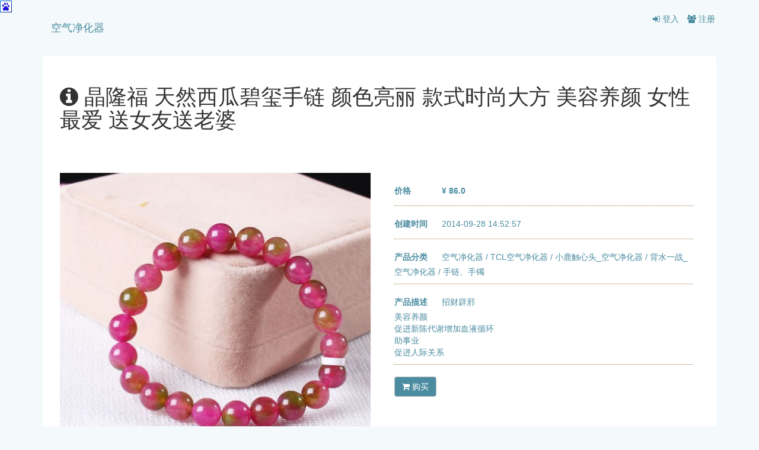

--- FILE ---
content_type: text/html; charset=utf-8
request_url: http://air.vxixi.com/amazon_products/14739
body_size: 4737
content:
<!DOCTYPE html>
<html>
<head>
<title>晶隆福 天然西瓜碧玺手链 颜色亮丽_报价_评测_怎么样</title>
<meta name="keywords" content="晶隆福,天然西瓜碧玺手链,颜色亮丽,款式时尚大方,美容养颜,女性最爱,送女友送老婆">
<meta name="description" content="晶隆福 天然西瓜碧玺手链 颜色亮丽 款式时尚大方 美容养颜 女性最爱 送女友送老婆">
<link data-turbolinks-track="true" href="/assets/application-93fe8a60dd8138c7103969fe1256f282.css" media="all" rel="stylesheet" />
<script data-turbolinks-track="true" src="/assets/application-d1b76167b3b94cd84d4e1696231a2d29.js"></script>
<meta name="renderer" content="webkit">
<meta content="authenticity_token" name="csrf-param" />
<meta content="2X03b0EtYEOCLdd9FxDRULfddRt7qafJF96NDNVUZKw=" name="csrf-token" />
<!-- google verify -->
<meta name="shenma-site-verification" content="b0f102caa74ff5ac0f13f7fed7a95103" />
<meta name="google-site-verification" content="D46TW5qVDatwZBjOsOn6S_4AdmAyXtlVF3nYB54c4tI" />
<!-- baidu tongji -->
<meta name="baidu-site-verification" content="2ChOjKxoXy" />
<script type="text/javascript">
var _bdhmProtocol = (("https:" == document.location.protocol) ? " https://" : " http://");
document.write(unescape("%3Cscript src='" + _bdhmProtocol + "hm.baidu.com/h.js%3F3aa64cce09d76ddfabc4e6aba4bdd07c' type='text/javascript'%3E%3C/script%3E"));
</script>
</head>
<body>

<div class="container">
  <!--<div id="navbar" class="row">
  <div class="col-md-12">
    <div class="navbar-header">
      <a class="navbar-brand logo_text" href="/">
        <h4 class="pull-left">
          首页
        </h4>
</a>    </div>

    <div class="main_nav navbar-collapse navbar-ex1-collapse collapse">
      <ul class="navigation list-inline pull-right">
          <li>
            <a data-toggle="modal" href="#sign_in_modal">
              <i class="fa fa-sign-in"></i>
              登入
</a>          </li>
          <li>
            <a href="/sign-up">
              <i class="fa fa-users"></i>
              注册
</a>          </li>
          <div class="modal" id="sign_in_modal">
  <div class="modal-dialog">
    <div class="modal-content">
      <div class="modal-header">
        <button type="button" class="close" data-dismiss="modal" aria-hidden="true">&times;</button>
        <h4 class="modal-title">请登录</h4>
      </div>
      <form accept-charset="UTF-8" action="/session" class="form-horizontal" data-remote="true" method="post"><div style="display:none"><input name="utf8" type="hidden" value="&#x2713;" /></div>
        <div class="modal-body">
          <div id="sign_in_alert" class="hidden alert alert-danger"></div>
          <div class="form-group">
            <label class="control-label col-sm-3">邮箱</label>
            <div class="col-sm-7">
              <input class="form-control" id="email" name="email" type="text" value="" />
            </div>
          </div>
          <div class="form-group">
            <label class="control-label col-sm-3">密码</label>
            <div class="col-sm-7">
              <input class="form-control" id="password" name="password" type="password" value="" />
            </div>
          </div>
          <div class="form-group">
            <div class="col-sm-offset-3 col-sm-9">
              <div class="checkbox">
                <label>
                  <input id="remember_me" name="remember_me" type="checkbox" />
                  记得我？
                </label>
              </div>
            </div>
          </div>
        </div>
        <div class="modal-footer">
          <button class="btn btn-primary" data-disable-with="正在提交..." name="button" type="submit">
            <i class="fa fa-sign-in"></i> 
            登录
</button>        </div>
</form>    </div>
  </div>
</div>

      </ul>
    </div>
  </div>
</div>
-->
<header class="navbar">
  <div class="container">
    <div class="navbar-header">
      <a class="navbar-brand" href="/">
        空气净化器
</a>    </div>
    <div class="main_nav navbar-collapse navbar-ex1-collapse collapse">
      <ul class="navigation list-inline pull-right">
        <li>
        <a data-toggle="modal" href="#sign_in_modal">
          <i class="fa fa-sign-in"></i>
          登入
</a>        </li>
        <li>
        <a href="/sign-up">
          <i class="fa fa-users"></i>
          注册
</a>        </li>
        <div class="modal" id="sign_in_modal">
  <div class="modal-dialog">
    <div class="modal-content">
      <div class="modal-header">
        <button type="button" class="close" data-dismiss="modal" aria-hidden="true">&times;</button>
        <h4 class="modal-title">请登录</h4>
      </div>
      <form accept-charset="UTF-8" action="/session" class="form-horizontal" data-remote="true" method="post"><div style="display:none"><input name="utf8" type="hidden" value="&#x2713;" /></div>
        <div class="modal-body">
          <div id="sign_in_alert" class="hidden alert alert-danger"></div>
          <div class="form-group">
            <label class="control-label col-sm-3">邮箱</label>
            <div class="col-sm-7">
              <input class="form-control" id="email" name="email" type="text" value="" />
            </div>
          </div>
          <div class="form-group">
            <label class="control-label col-sm-3">密码</label>
            <div class="col-sm-7">
              <input class="form-control" id="password" name="password" type="password" value="" />
            </div>
          </div>
          <div class="form-group">
            <div class="col-sm-offset-3 col-sm-9">
              <div class="checkbox">
                <label>
                  <input id="remember_me" name="remember_me" type="checkbox" />
                  记得我？
                </label>
              </div>
            </div>
          </div>
        </div>
        <div class="modal-footer">
          <button class="btn btn-primary" data-disable-with="正在提交..." name="button" type="submit">
            <i class="fa fa-sign-in"></i> 
            登录
</button>        </div>
</form>    </div>
  </div>
</div>

      </ul>
    </div>
  </div>
</header>

  <div class="row">
  <div class="col-xs-12 col-sm-12 col-md-12">
    <div id="about_product" class="container_box">
      <div id="product_info">
        <div class="product_container">
          <h1 class="product_name">
            <i class="fa fa-info-circle"></i>
            晶隆福 天然西瓜碧玺手链 颜色亮丽 款式时尚大方 美容养颜 女性最爱 送女友送老婆
          </h1>
          <div class="row">
            <div class="col-xs-12 col-sm-8 col-md-6">
              <div class="product_pictures" style="padding-top:40px">
                <img alt="晶隆福 天然西瓜碧玺手链 颜色亮丽 款式时尚大方 美容养颜 女性最爱 送女友送老婆-图片" src="http://ec4.images-amazon.com/images/I/51Y5wxna5uL.jpg" />
              </div>
            </div>
            <div class="col-xs-12 col-sm-4 col-md-6">
              <div class="product_description">
                <ul class="list-unstyled">
                  <li class="border_bottom">
                    <label>价格</label>
                    <strong>¥ 86.0</strong>
                  </li>
                  <li class="border_bottom">
                    <label>创建时间</label>
                    <span>2014-09-28 14:52:57</span>
                  </li>
                  <li class="border_bottom">
                    <label>产品分类</label>
                    <span>
                      <a href="http://air.vxixi.com">空气净化器</a> /
                      <a href="/products?category=4">TCL空气净化器</a> /
                      <a href="/amazon_products?level=1&amp;page=147">小鹿触心头_空气净化器</a> /
                      <a href="/amazon_products?level=0&amp;page=1473">背水一战_空气净化器</a> /
                    手链、手镯
                    </span>
                  </li>
                  <li class="border_bottom">
                    <label>产品描述</label>
                    <span>招财辟邪</span>
                    <br/>
                    <span>美容养颜</span>
                    <br/>
                    <span>促进新陈代谢增加血液循环</span>
                    <br/>
                    <span>助事业</span>
                    <br/>
                    <span>促进人际关系</span>
                    <br/>
                  </li>
                  <li>
                    <a class="btn btn-primary" href="http://www.amazon.cn/%E6%99%B6%E9%9A%86%E7%A6%8F-%E5%A4%A9%E7%84%B6%E8%A5%BF%E7%93%9C%E7%A2%A7%E7%8E%BA%E6%89%8B%E9%93%BE-%E9%A2%9C%E8%89%B2%E4%BA%AE%E4%B8%BD-%E6%AC%BE%E5%BC%8F%E6%97%B6%E5%B0%9A%E5%A4%A7%E6%96%B9-%E7%BE%8E%E5%AE%B9%E5%85%BB%E9%A2%9C-%E5%A5%B3%E6%80%A7%E6%9C%80%E7%88%B1-%E9%80%81%E5%A5%B3%E5%8F%8B%E9%80%81%E8%80%81%E5%A9%86/dp/B00C60413E?SubscriptionId=AKIAIJKAJIY63ZWAMNWQ&amp;amp;tag=vxixi-23&amp;amp;linkCode=xm2&amp;amp;camp=2025&amp;amp;creative=165953&amp;amp;creativeASIN=B00C60413E" rel="nofollow" target="_blank"><i class='fa fa-shopping-cart'></i> 购买</a>                  </li>
                </ul>
              </div>
            </div>
          </div>
          <hr>
          <div class="row">
            <div class="col-xs-12 col-sm-12 col-md-12">
              
            </div>
          </div>
        </div>
      </div>
    </div>
  </div>
</div>
<div id="product_items">
  <div class="row">
    <hr>
    <div class="col-xs-12 col-sm-6 col-md-4">
  <div class="item container_box">
    <div class="product_thumbnail">
      <a href="/amazon_products/14740"><img alt="晶隆福 天然红玛瑙米珠手链 款式时尚 增添魅力 助事业 辟邪护身[102821]-图片" src="http://ec8.images-amazon.com/images/I/41BykjtRaiL._SL160_.jpg" /></a>
    </div>
    <div class="product_info">
      <h5>
        <a href="/amazon_products/14740">晶隆福 天然红玛瑙米珠手链 款式时尚_B00CJ7MHWQ</a>
        <small>
           ￥90.0
        </small>
      </h5>
      <small>
          招财辟邪###助事业###促进新陈代谢增加血液循环###促进睡眠质量###促进人际关系
      </small>
    </div>
  </div>
</div>
<div class="col-xs-12 col-sm-6 col-md-4">
  <div class="item container_box">
    <div class="product_thumbnail">
      <a href="/amazon_products/14741"><img alt="晶隆福 天然芙蓉玛瑙女士手链 美容养颜 辟邪招财 助事业 促人缘 女性必备-图片" src="http://ec4.images-amazon.com/images/I/51u%2BrBDd3RL._SL160_.jpg" /></a>
    </div>
    <div class="product_info">
      <h5>
        <a href="/amazon_products/14741">晶隆福 天然芙蓉玛瑙女士手链 美容养颜_B00C542AXY</a>
        <small>
           ￥158.0
        </small>
      </h5>
      <small>
          美容养颜###促进人际关系###促进新陈代谢增加血液循环###助事业###促进睡眠
      </small>
    </div>
  </div>
</div>
<div class="col-xs-12 col-sm-6 col-md-4">
  <div class="item container_box">
    <div class="product_thumbnail">
      <a href="/amazon_products/14742"><img alt="晶隆福 天然白水晶莲花手链 晶莹剔透 增添魅力 招财辟邪-图片" src="http://ec4.images-amazon.com/images/I/41rl5BWb1QL._SL160_.jpg" /></a>
    </div>
    <div class="product_info">
      <h5>
        <a href="/amazon_products/14742">晶隆福 天然白水晶莲花手链 晶莹剔透_B00C4MR2U8</a>
        <small>
           ￥128.0
        </small>
      </h5>
      <small>
          招财辟邪护身###助事业###促进睡眠质量###防辐射
      </small>
    </div>
  </div>
</div>
<div class="col-xs-12 col-sm-6 col-md-4">
  <div class="item container_box">
    <div class="product_thumbnail">
      <a href="/amazon_products/265"><img alt="红富士  联想 ThinkPad E40 E50 E420 E425 E520，Edge 14/15，L410 L412 L420 L421 L510，SL410 SL410k SL510 SL510K，T410 T410i T420 T510 T510i，W510 W520 笔记本电池 6芯（完全兼容，不提示非原装。）-图片" src="http://ec4.images-amazon.com/images/I/41c5W%2BEc3eL._SL160_.jpg" /></a>
    </div>
    <div class="product_info">
      <h5>
        <a href="/amazon_products/265">红富士  联想 ThinkPad_B00DDDSCGU</a>
        <small>
           ￥216.0
        </small>
      </h5>
      <small>
          完善售后保障：口碑传颂，皆源自多年缔造的专业品质。执行国家三包标准，享受12个月全国联保。###产品持久耐用：红富士全新高品质电池，采用名厂A级电芯，它寿命可以完全充/放电至少500-800次#...
      </small>
    </div>
  </div>
</div>
<div class="col-xs-12 col-sm-6 col-md-4">
  <div class="item container_box">
    <div class="product_thumbnail">
      <a href="/amazon_products/266"><img alt="红富士  索尼 SONY VGP-BPS2 VGP-BPS2A VGP-BPS2B VGP-BPS2C VGP-BPL2 VGP-BPL2C VGN-C11C VGN-C12C VGN-C1S VGN-C25G VGN-C290 VGN-C61G VGN-FE28 VGN-FE33 VGN-FE53 VGN-FE92 VGN-FS20 VGN-FS28C VGN-S240 VGN-S260 VGN-S270 VGN-S380 6芯标准 银色 笔记本电池 优质电芯/一年质保-图片" src="http://ec4.images-amazon.com/images/I/213ByoCyb-L._SL160_.jpg" /></a>
    </div>
    <div class="product_info">
      <h5>
        <a href="/amazon_products/266">红富士  索尼 SONY_B00BPALOXG</a>
        <small>
           ￥178.0
        </small>
      </h5>
      <small>
          得到红富士电子服务和支持；###严格的六西格玛检测标准，创造最高品质；###优质锂离子电芯令电池寿命更长容量更高，重量更轻；###其设计满足硬件系统接入高级扩展坞、高级微型扩展坞和高级端口复制器...
      </small>
    </div>
  </div>
</div>
<div class="col-xs-12 col-sm-6 col-md-4">
  <div class="item container_box">
    <div class="product_thumbnail">
      <a href="/amazon_products/267"><img alt="红富士  联想 ThinkPad Edge E30 E31，Edge 13系列，57Y4565 笔记本电池【优质电芯+全国联保】-图片" src="http://ec4.images-amazon.com/images/I/31lnNge%2BzOL._SL160_.jpg" /></a>
    </div>
    <div class="product_info">
      <h5>
        <a href="/amazon_products/267">红富士  联想 ThinkPad_B00BN0JIJ0</a>
        <small>
           ￥226.0
        </small>
      </h5>
      <small>
          一、红富士全新高品质电池，品质为先 服务至上 皆源自多年缔造的专业成熟品质。###二、红富士品牌 口碑传颂，皆源自多年缔造的专业成熟产品，深的用户心。###三、 使用安全，完整的电路保护方案，为...
      </small>
    </div>
  </div>
</div>

  </div>
</div>

  <a class="go_top" href="#">
  <i class="fa fa-chevron-up"></i>
</a>

  <hr>
  <div>
  <p class="copyright pull-right">
    <span>
<!--      Copyright 2014 © 
      <a href="https://github.com/minnowlab/giggle" target="_blank">Giggle</a>
    -->
    </span> 
  </p>
</div>

</div>
</body>
</html>
